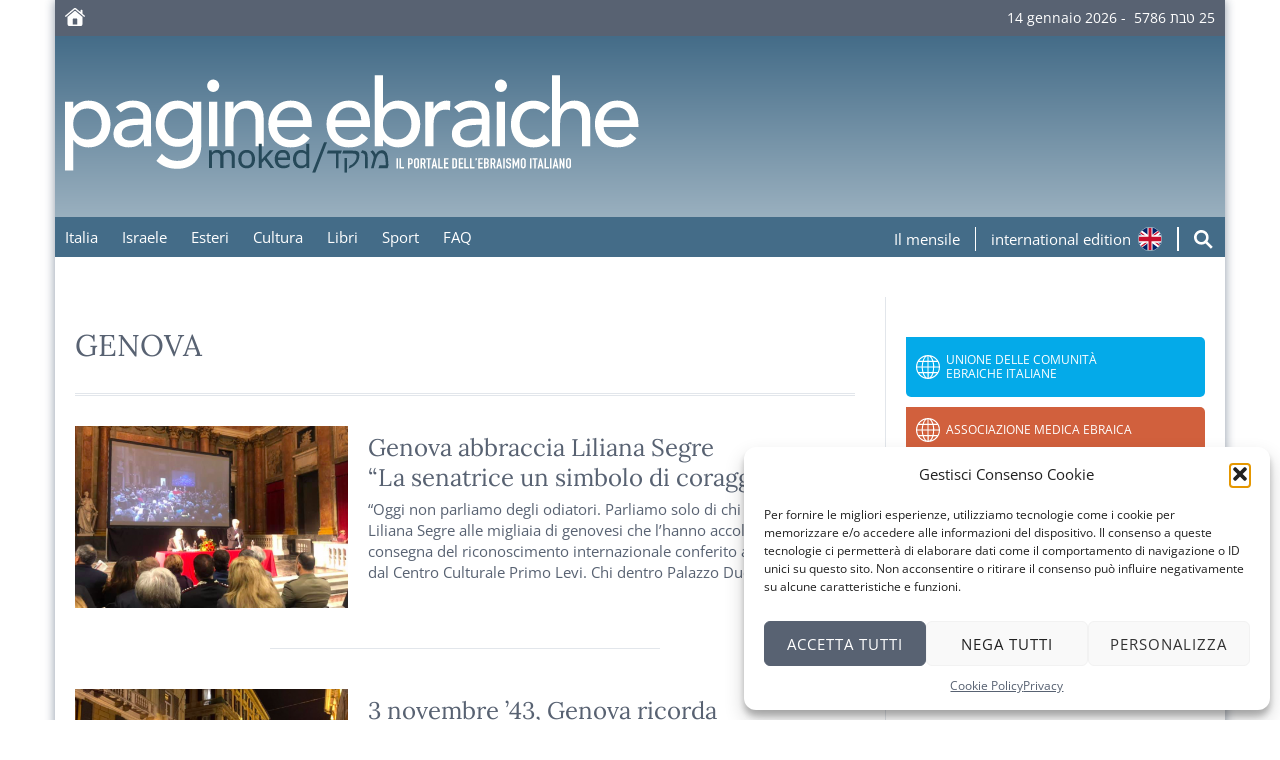

--- FILE ---
content_type: text/html; charset=UTF-8
request_url: https://moked.it/blog/tag/genova/
body_size: 49586
content:
<!DOCTYPE html>
<html lang="it-IT" class="no-js">
<head>
    <meta charset="UTF-8">

    <link rel="apple-touch-icon" sizes="180x180" type="image/png" href="https://moked.it/wp-content/themes/moked-2016/img/icons/apple-touch-icon.png">
    <link rel="icon" sizes="192x192" type="image/png" href="https://moked.it/wp-content/themes/moked-2016/img/icons/android-chrome-icon.png">
    <link rel="icon" sizes="96x96" type="image/png" href="https://moked.it/wp-content/themes/moked-2016/img/icons/favicon.png">

    <style>
        /*
        @import url('https://fonts.googleapis.com/css2?family=Lora:ital,wght@0,400;0,600;0,700;1,400;1,600;1,700&family=Open+Sans:ital,wght@0,400;0,700;1,400;1,700&display=swap');
        */

		@font-face {
			font-family: 'Lora';
			src: url('/wp-content/themes/moked-2016/fonts/Lora-Regular.ttf') format('truetype');
			font-weight: 400;
			font-style: normal;
		}
		@font-face {
			font-family: 'Lora';
			src: url('/wp-content/themes/moked-2016/fonts/Lora-Bold.ttf') format('truetype');
			font-weight: 700;
			font-style: normal;
		}
		@font-face {
			font-family: 'Lora';
			src: url('/wp-content/themes/moked-2016/fonts/Lora-Italic.ttf') format('truetype');
			font-weight: 400;
			font-style: italic;
		}
		
		@font-face {
			font-family: 'Open Sans';
			src: url('/wp-content/themes/moked-2016/fonts/OpenSans-Regular.ttf') format('truetype');
			font-weight: 400;
			font-style: normal;
		}
		@font-face {
			font-family: 'Open Sans';
			src: url('/wp-content/themes/moked-2016/fonts/OpenSans-Bold.ttf') format('truetype');
			font-weight: 700;
			font-style: normal;
		}
		@font-face {
			font-family: 'Open Sans';
			src: url('/wp-content/themes/moked-2016/fonts/OpenSans-Italic.ttf') format('truetype');
			font-weight: 400;
			font-style: italic;
		}
		@font-face {
			font-family: 'Open Sans';
			src: url('/wp-content/themes/moked-2016/fonts/OpenSans-BoldItalic.ttf') format('truetype');
			font-weight: 700;
			font-style: italic;
		}
    </style>

    <meta http-equiv="X-UA-Compatible" content="IE=edge">
    <meta name="viewport" content="width=device-width, initial-scale=1.0">
    <meta name="twitter:widgets:csp" content="on">

    <!-- Google GA4 tag (gtag.js) -->
    <script type="text/plain" data-service="google-analytics" data-category="statistics" async data-cmplz-src="https://www.googletagmanager.com/gtag/js?id=G-C01FZP9MPJ"></script>
    <script>
        window.dataLayer = window.dataLayer || [];
        function gtag(){dataLayer.push(arguments);}
        gtag('js', new Date());
        gtag('config', 'G-C01FZP9MPJ');
    </script>

    <meta name='robots' content='index, follow, max-image-preview:large, max-snippet:-1, max-video-preview:-1' />
	<style>img:is([sizes="auto" i], [sizes^="auto," i]) { contain-intrinsic-size: 3000px 1500px }</style>
	
	<!-- This site is optimized with the Yoast SEO plugin v26.0 - https://yoast.com/wordpress/plugins/seo/ -->
	<title>Genova Archivi - Moked</title>
	<link rel="canonical" href="https://moked.it/blog/tag/genova/" />
	<link rel="next" href="https://moked.it/blog/tag/genova/page/2/" />
	<meta property="og:locale" content="it_IT" />
	<meta property="og:type" content="article" />
	<meta property="og:title" content="Genova Archivi - Moked" />
	<meta property="og:url" content="https://moked.it/blog/tag/genova/" />
	<meta property="og:site_name" content="Moked" />
	<meta name="twitter:card" content="summary_large_image" />
	<script type="application/ld+json" class="yoast-schema-graph">{"@context":"https://schema.org","@graph":[{"@type":"CollectionPage","@id":"https://moked.it/blog/tag/genova/","url":"https://moked.it/blog/tag/genova/","name":"Genova Archivi - Moked","isPartOf":{"@id":"https://moked.it/#website"},"primaryImageOfPage":{"@id":"https://moked.it/blog/tag/genova/#primaryimage"},"image":{"@id":"https://moked.it/blog/tag/genova/#primaryimage"},"thumbnailUrl":"https://moked.it/files/2019/11/genovalevi.png","breadcrumb":{"@id":"https://moked.it/blog/tag/genova/#breadcrumb"},"inLanguage":"it-IT"},{"@type":"ImageObject","inLanguage":"it-IT","@id":"https://moked.it/blog/tag/genova/#primaryimage","url":"https://moked.it/files/2019/11/genovalevi.png","contentUrl":"https://moked.it/files/2019/11/genovalevi.png","width":827,"height":654},{"@type":"BreadcrumbList","@id":"https://moked.it/blog/tag/genova/#breadcrumb","itemListElement":[{"@type":"ListItem","position":1,"name":"Home","item":"https://moked.it/"},{"@type":"ListItem","position":2,"name":"Genova"}]},{"@type":"WebSite","@id":"https://moked.it/#website","url":"https://moked.it/","name":"Moked","description":"il portale dell’ebraismo italiano","potentialAction":[{"@type":"SearchAction","target":{"@type":"EntryPoint","urlTemplate":"https://moked.it/?s={search_term_string}"},"query-input":{"@type":"PropertyValueSpecification","valueRequired":true,"valueName":"search_term_string"}}],"inLanguage":"it-IT"}]}</script>
	<!-- / Yoast SEO plugin. -->


<link rel='stylesheet' id='wp-block-library-css' href='https://moked.it/wp-includes/css/dist/block-library/style.min.css?ver=6.8.3' type='text/css' media='all' />
<style id='classic-theme-styles-inline-css' type='text/css'>
/*! This file is auto-generated */
.wp-block-button__link{color:#fff;background-color:#32373c;border-radius:9999px;box-shadow:none;text-decoration:none;padding:calc(.667em + 2px) calc(1.333em + 2px);font-size:1.125em}.wp-block-file__button{background:#32373c;color:#fff;text-decoration:none}
</style>
<style id='global-styles-inline-css' type='text/css'>
:root{--wp--preset--aspect-ratio--square: 1;--wp--preset--aspect-ratio--4-3: 4/3;--wp--preset--aspect-ratio--3-4: 3/4;--wp--preset--aspect-ratio--3-2: 3/2;--wp--preset--aspect-ratio--2-3: 2/3;--wp--preset--aspect-ratio--16-9: 16/9;--wp--preset--aspect-ratio--9-16: 9/16;--wp--preset--color--black: #000000;--wp--preset--color--cyan-bluish-gray: #abb8c3;--wp--preset--color--white: #ffffff;--wp--preset--color--pale-pink: #f78da7;--wp--preset--color--vivid-red: #cf2e2e;--wp--preset--color--luminous-vivid-orange: #ff6900;--wp--preset--color--luminous-vivid-amber: #fcb900;--wp--preset--color--light-green-cyan: #7bdcb5;--wp--preset--color--vivid-green-cyan: #00d084;--wp--preset--color--pale-cyan-blue: #8ed1fc;--wp--preset--color--vivid-cyan-blue: #0693e3;--wp--preset--color--vivid-purple: #9b51e0;--wp--preset--gradient--vivid-cyan-blue-to-vivid-purple: linear-gradient(135deg,rgba(6,147,227,1) 0%,rgb(155,81,224) 100%);--wp--preset--gradient--light-green-cyan-to-vivid-green-cyan: linear-gradient(135deg,rgb(122,220,180) 0%,rgb(0,208,130) 100%);--wp--preset--gradient--luminous-vivid-amber-to-luminous-vivid-orange: linear-gradient(135deg,rgba(252,185,0,1) 0%,rgba(255,105,0,1) 100%);--wp--preset--gradient--luminous-vivid-orange-to-vivid-red: linear-gradient(135deg,rgba(255,105,0,1) 0%,rgb(207,46,46) 100%);--wp--preset--gradient--very-light-gray-to-cyan-bluish-gray: linear-gradient(135deg,rgb(238,238,238) 0%,rgb(169,184,195) 100%);--wp--preset--gradient--cool-to-warm-spectrum: linear-gradient(135deg,rgb(74,234,220) 0%,rgb(151,120,209) 20%,rgb(207,42,186) 40%,rgb(238,44,130) 60%,rgb(251,105,98) 80%,rgb(254,248,76) 100%);--wp--preset--gradient--blush-light-purple: linear-gradient(135deg,rgb(255,206,236) 0%,rgb(152,150,240) 100%);--wp--preset--gradient--blush-bordeaux: linear-gradient(135deg,rgb(254,205,165) 0%,rgb(254,45,45) 50%,rgb(107,0,62) 100%);--wp--preset--gradient--luminous-dusk: linear-gradient(135deg,rgb(255,203,112) 0%,rgb(199,81,192) 50%,rgb(65,88,208) 100%);--wp--preset--gradient--pale-ocean: linear-gradient(135deg,rgb(255,245,203) 0%,rgb(182,227,212) 50%,rgb(51,167,181) 100%);--wp--preset--gradient--electric-grass: linear-gradient(135deg,rgb(202,248,128) 0%,rgb(113,206,126) 100%);--wp--preset--gradient--midnight: linear-gradient(135deg,rgb(2,3,129) 0%,rgb(40,116,252) 100%);--wp--preset--font-size--small: 13px;--wp--preset--font-size--medium: 20px;--wp--preset--font-size--large: 36px;--wp--preset--font-size--x-large: 42px;--wp--preset--spacing--20: 0.44rem;--wp--preset--spacing--30: 0.67rem;--wp--preset--spacing--40: 1rem;--wp--preset--spacing--50: 1.5rem;--wp--preset--spacing--60: 2.25rem;--wp--preset--spacing--70: 3.38rem;--wp--preset--spacing--80: 5.06rem;--wp--preset--shadow--natural: 6px 6px 9px rgba(0, 0, 0, 0.2);--wp--preset--shadow--deep: 12px 12px 50px rgba(0, 0, 0, 0.4);--wp--preset--shadow--sharp: 6px 6px 0px rgba(0, 0, 0, 0.2);--wp--preset--shadow--outlined: 6px 6px 0px -3px rgba(255, 255, 255, 1), 6px 6px rgba(0, 0, 0, 1);--wp--preset--shadow--crisp: 6px 6px 0px rgba(0, 0, 0, 1);}:where(.is-layout-flex){gap: 0.5em;}:where(.is-layout-grid){gap: 0.5em;}body .is-layout-flex{display: flex;}.is-layout-flex{flex-wrap: wrap;align-items: center;}.is-layout-flex > :is(*, div){margin: 0;}body .is-layout-grid{display: grid;}.is-layout-grid > :is(*, div){margin: 0;}:where(.wp-block-columns.is-layout-flex){gap: 2em;}:where(.wp-block-columns.is-layout-grid){gap: 2em;}:where(.wp-block-post-template.is-layout-flex){gap: 1.25em;}:where(.wp-block-post-template.is-layout-grid){gap: 1.25em;}.has-black-color{color: var(--wp--preset--color--black) !important;}.has-cyan-bluish-gray-color{color: var(--wp--preset--color--cyan-bluish-gray) !important;}.has-white-color{color: var(--wp--preset--color--white) !important;}.has-pale-pink-color{color: var(--wp--preset--color--pale-pink) !important;}.has-vivid-red-color{color: var(--wp--preset--color--vivid-red) !important;}.has-luminous-vivid-orange-color{color: var(--wp--preset--color--luminous-vivid-orange) !important;}.has-luminous-vivid-amber-color{color: var(--wp--preset--color--luminous-vivid-amber) !important;}.has-light-green-cyan-color{color: var(--wp--preset--color--light-green-cyan) !important;}.has-vivid-green-cyan-color{color: var(--wp--preset--color--vivid-green-cyan) !important;}.has-pale-cyan-blue-color{color: var(--wp--preset--color--pale-cyan-blue) !important;}.has-vivid-cyan-blue-color{color: var(--wp--preset--color--vivid-cyan-blue) !important;}.has-vivid-purple-color{color: var(--wp--preset--color--vivid-purple) !important;}.has-black-background-color{background-color: var(--wp--preset--color--black) !important;}.has-cyan-bluish-gray-background-color{background-color: var(--wp--preset--color--cyan-bluish-gray) !important;}.has-white-background-color{background-color: var(--wp--preset--color--white) !important;}.has-pale-pink-background-color{background-color: var(--wp--preset--color--pale-pink) !important;}.has-vivid-red-background-color{background-color: var(--wp--preset--color--vivid-red) !important;}.has-luminous-vivid-orange-background-color{background-color: var(--wp--preset--color--luminous-vivid-orange) !important;}.has-luminous-vivid-amber-background-color{background-color: var(--wp--preset--color--luminous-vivid-amber) !important;}.has-light-green-cyan-background-color{background-color: var(--wp--preset--color--light-green-cyan) !important;}.has-vivid-green-cyan-background-color{background-color: var(--wp--preset--color--vivid-green-cyan) !important;}.has-pale-cyan-blue-background-color{background-color: var(--wp--preset--color--pale-cyan-blue) !important;}.has-vivid-cyan-blue-background-color{background-color: var(--wp--preset--color--vivid-cyan-blue) !important;}.has-vivid-purple-background-color{background-color: var(--wp--preset--color--vivid-purple) !important;}.has-black-border-color{border-color: var(--wp--preset--color--black) !important;}.has-cyan-bluish-gray-border-color{border-color: var(--wp--preset--color--cyan-bluish-gray) !important;}.has-white-border-color{border-color: var(--wp--preset--color--white) !important;}.has-pale-pink-border-color{border-color: var(--wp--preset--color--pale-pink) !important;}.has-vivid-red-border-color{border-color: var(--wp--preset--color--vivid-red) !important;}.has-luminous-vivid-orange-border-color{border-color: var(--wp--preset--color--luminous-vivid-orange) !important;}.has-luminous-vivid-amber-border-color{border-color: var(--wp--preset--color--luminous-vivid-amber) !important;}.has-light-green-cyan-border-color{border-color: var(--wp--preset--color--light-green-cyan) !important;}.has-vivid-green-cyan-border-color{border-color: var(--wp--preset--color--vivid-green-cyan) !important;}.has-pale-cyan-blue-border-color{border-color: var(--wp--preset--color--pale-cyan-blue) !important;}.has-vivid-cyan-blue-border-color{border-color: var(--wp--preset--color--vivid-cyan-blue) !important;}.has-vivid-purple-border-color{border-color: var(--wp--preset--color--vivid-purple) !important;}.has-vivid-cyan-blue-to-vivid-purple-gradient-background{background: var(--wp--preset--gradient--vivid-cyan-blue-to-vivid-purple) !important;}.has-light-green-cyan-to-vivid-green-cyan-gradient-background{background: var(--wp--preset--gradient--light-green-cyan-to-vivid-green-cyan) !important;}.has-luminous-vivid-amber-to-luminous-vivid-orange-gradient-background{background: var(--wp--preset--gradient--luminous-vivid-amber-to-luminous-vivid-orange) !important;}.has-luminous-vivid-orange-to-vivid-red-gradient-background{background: var(--wp--preset--gradient--luminous-vivid-orange-to-vivid-red) !important;}.has-very-light-gray-to-cyan-bluish-gray-gradient-background{background: var(--wp--preset--gradient--very-light-gray-to-cyan-bluish-gray) !important;}.has-cool-to-warm-spectrum-gradient-background{background: var(--wp--preset--gradient--cool-to-warm-spectrum) !important;}.has-blush-light-purple-gradient-background{background: var(--wp--preset--gradient--blush-light-purple) !important;}.has-blush-bordeaux-gradient-background{background: var(--wp--preset--gradient--blush-bordeaux) !important;}.has-luminous-dusk-gradient-background{background: var(--wp--preset--gradient--luminous-dusk) !important;}.has-pale-ocean-gradient-background{background: var(--wp--preset--gradient--pale-ocean) !important;}.has-electric-grass-gradient-background{background: var(--wp--preset--gradient--electric-grass) !important;}.has-midnight-gradient-background{background: var(--wp--preset--gradient--midnight) !important;}.has-small-font-size{font-size: var(--wp--preset--font-size--small) !important;}.has-medium-font-size{font-size: var(--wp--preset--font-size--medium) !important;}.has-large-font-size{font-size: var(--wp--preset--font-size--large) !important;}.has-x-large-font-size{font-size: var(--wp--preset--font-size--x-large) !important;}
:where(.wp-block-post-template.is-layout-flex){gap: 1.25em;}:where(.wp-block-post-template.is-layout-grid){gap: 1.25em;}
:where(.wp-block-columns.is-layout-flex){gap: 2em;}:where(.wp-block-columns.is-layout-grid){gap: 2em;}
:root :where(.wp-block-pullquote){font-size: 1.5em;line-height: 1.6;}
</style>
<link rel='stylesheet' id='cmplz-general-css' href='https://moked.it/wp-content/plugins/complianz-gdpr/assets/css/cookieblocker.min.css?ver=1758635967' type='text/css' media='all' />
<link rel='stylesheet' id='sidebar-login-css' href='https://moked.it/wp-content/plugins/sidebar-login/build/sidebar-login.css?ver=1603730427' type='text/css' media='all' />
<link rel='stylesheet' id='style-css' href='https://moked.it/wp-content/themes/moked-2016/css/moked.css?ver=1.3.3' type='text/css' media='all' />
<link rel='stylesheet' id='moked-css' href='https://moked.it/wp-content/themes/moked-2016/style.css?ver=1.3.1' type='text/css' media='all' />
<link rel='stylesheet' id='moked_skin-css' href='https://moked.it/wp-content/themes/moked-2016/css/skin_default.css?ver=1.3.6' type='text/css' media='all' />
<link rel='stylesheet' id='dearpdf-style-css' href='https://moked.it/wp-content/plugins/dearpdf-lite/assets/css/dearpdf.min.css?ver=2.0.38' type='text/css' media='all' />
<script type="text/javascript" src="https://moked.it/wp-includes/js/jquery/jquery.min.js?ver=3.7.1" id="jquery-core-js"></script>
<script type="text/javascript" src="https://moked.it/wp-includes/js/jquery/jquery-migrate.min.js?ver=3.4.1" id="jquery-migrate-js"></script>
<link rel="https://api.w.org/" href="https://moked.it/wp-json/" /><link rel="alternate" title="JSON" type="application/json" href="https://moked.it/wp-json/wp/v2/tags/4513" />			<style>.cmplz-hidden {
					display: none !important;
				}</style><script data-cfasync="false"> var dearPdfLocation = "https://moked.it/wp-content/plugins/dearpdf-lite/assets/"; var dearpdfWPGlobal = [];</script>
    <style>
        em {
            font-style: italic;
        }

        .link-tool {
            height: 2.4rem;
        }

        .link-tool span {
            display: block;
            color: #fff;
            margin-right: .5em;
        }

        .link-tool .hide-on-mobile {
            display: none;
        }

        .mensile {
            margin-right: 1em;
            padding-right: .5em;
            border-right: 1px solid #fff;
        }

        .link-tool img {
            width: 2.4rem;
        }

        @media screen and (min-width: 768px) {
            .link-tool {
                display: flex;
            }

            .link-tool .hide-on-mobile {
                display: block;
            }
        }

        #menu-lab {
            display: flex;
        }

        #top-nav {
            display: flex;
            justify-content: space-between;
        }

        #top-menu {
            margin-bottom: 0 !important;
        }

        .site-tools {
            display: flex;
            padding-top: 1rem;
        }

        .search-form {
            display: flex;
            margin: 0;
        }

        .search-input {
            display: block;
            border: none !important;
            border-radius: 0 !important;
            border-left: .5px solid #fff !important;
            border-right: .5px solid #fff !important;
            margin: 0 1em;
            padding: 0 !important;
            height: 2.4rem !important;
            width: 0 !important;
            transition: width .7s ease-in-out;
            text-align: center;
            background-color: rgba(255,255,255,.1) !important;
            color: #fff;
        }

        .search-input::placeholder {
            color: rgba(255,255,255,.6)
        }

        .search-input.expanded {
            width: 15rem !important;
        }

        .search-submit {
            margin: 0 1em 0 0 !important;
            border: none !important;
            width: 2rem !important;
            height: 2.4rem !important;
            padding: 0 !important;
        }

        @media screen and (min-width: 1000px) {
            #menu-lab {
                display: none;
            }

            .search-input.expanded {
                width: 25rem !important;
            }
        }
    </style>

</head>
<body data-cmplz=1 class="archive tag tag-genova tag-4513 wp-theme-moked-2016 main-site site-moked">
    <div class="mainpage"> 
        <header>
            <section class="top-bar">
                <a href="//moked.it/" title="Pagine Ebraiche - Moked">
                    <svg style="vertical-align:middle;margin-top:-2px" xmlns="http://www.w3.org/2000/svg" width="20" height="18"><path fill="#FEFEFE" fill-rule="evenodd" d="m10.528 3.075 6.898 5.795v7.359c0 .562-.161.997-.479 1.307-.317.31-.763.464-1.333.464H4.408c-.577 0-1.023-.153-1.344-.464-.318-.31-.475-.745-.475-1.307V8.87l6.898-5.795h1.04Zm1.044 7.44H8.454c-.41 0-.614.204-.614.613v5.44h4.346v-5.44c0-.41-.205-.614-.614-.614ZM10.02 0c.431 0 .825.15 1.187.45l4.283 3.596V2.348l.54-.551h.855l.54.551v3.323l2.327 1.954.248.577-.204.467-.486.175-.296-.076-.27-.187-8.267-6.949-.464-.2-.464.2-8.293 6.95-.26.186-.291.076-.519-.2L0 8.175l.263-.551L8.819.449C9.188.15 9.589 0 10.02 0Z"/></svg>
                </a>

                
                <time style="margin-top:-2px" datetime="2026-01-14T11:06:27+00:00">
                    14 gennaio 2026&nbsp;-&nbsp;
                    <span dir="rtl"><span dir="rtl">25 &#1496;&#1489;&#1514; 5786</span></span>
                </time>
            </section>

            <section class="top">
                <a href="https://moked.it" title="Home">
                    <img alt="moked/מוקד il portale dell'ebraismo italiano" id="logo" src="https://moked.it/wp-content/themes/moked-2016/img/logo-moked.svg?r=1.3">
                </a>
            </section>

            <nav id="top-nav">
                <input type="checkbox" name="menu-ctrl" id="menu-ctrl"><label id="menu-lab" for="menu-ctrl">Menu</label>
                <ul id="top-menu" class="menu"><li><a href="https://moked.it/blog/category/italia/">Italia</a></li>
<li><a href="https://moked.it/blog/category/israele/">Israele</a></li>
<li><a href="https://moked.it/blog/category/esteri/">Esteri</a></li>
<li><a href="https://moked.it/blog/category/cultura/">Cultura</a></li>
<li><a href="https://moked.it/blog/category/cultura/libri/">Libri</a></li>
<li><a href="https://moked.it/blog/category/sport/">Sport</a></li>
<li><a href="https://moked.it/faq-e-notiziari-arretrati/">FAQ</a></li>
</ul>
                <div class="site-tools">    
                                        <a href="https://moked.it/paginebraiche/" title="Il mensile">
                        <div class="link-tool mensile">
                            <span>Il mensile</span>
                        </div>
                    </a>
                    <a href="https://moked.it/international/" target="_blank" title="International Edition">
                        <div class="link-tool">
                            <span class="hide-on-mobile">international edition</span>
                            <img src="https://moked.it/wp-content/themes/moked-2016/img/icons/english.svg">
                        </div>
                    </a>
                    
                    <form role="search" method="get" class="search-form" name="searchForm" action="https://moked.it">
                        <input class="search-input" type="search" placeholder="cerca nel sito" value="" name="s">
                        <button class="search-submit" id="search-open">
                            <svg width="20" height="20" viewBox="0 0 16 16" xmlns="http://www.w3.org/2000/svg">
                                <path fill="#fff" d="M10.683 9.19L15 13.51 13.508 15 9.19 10.683c-.945.654-2.093 1.037-3.33 1.037C2.624 11.72 0 9.097 0 5.86 0 2.624 2.624 0 
                                5.86 0c3.237 0 5.86 2.624 5.86 5.86 0 1.237-.383 2.385-1.037 3.33zm-4.823.42c2.072 0 3.75-1.678 3.75-3.75 0-2.07-1.678-3.75-3.75-3.75-2.07 
                                0-3.75 1.68-3.75 3.75 0 2.072 1.68 3.75 3.75 3.75z"/>
                            </svg>
                        </button>
                    </form>

                    <script>
                        (function() {
                            let expand = {
                                searchInput: document.querySelector('.search-input'),
                                searchForm: document.querySelector('.search-form'),
                                expToggle: document.querySelector('.search-submit'),

                                initialize() {
                                    this.expToggle.addEventListener('click',
                                    (e) => {
                                        e.preventDefault();
                                        this.expand();
                                    }, false);
                                },

                                expand() {
                                    this.searchInput.classList.add('expanded');
                                    this.expToggle.addEventListener('click',
                                    () => {
                                        this.searchForm.submit();
                                    });
                                },
                            };
                            expand.initialize();
                        }());
                    </script>
                    
                </div>
            </nav>

        </header>
<main>
    <section class="stream">
        <header class="index-header">
            <h1>Genova</h1>
                    </header>

                    	
	<!-- article -->
	<article id="post-143622">
				<figure>
			<a rel="bookmark" href="https://moked.it/blog/2019/11/25/genova-abbraccia-liliana-segre-la-senatrice-un-simbolo-coraggio/" title="Genova abbraccia Liliana Segre  &#8220;La senatrice un simbolo di coraggio&#8221;">
				<img width="468" height="312" src="https://moked.it/files/2019/11/genovalevi-468x312.png" class="attachment-cover size-cover wp-post-image" alt="" decoding="async" fetchpriority="high" srcset="https://moked.it/files/2019/11/genovalevi-468x312.png 468w, https://moked.it/files/2019/11/genovalevi-300x200.png 300w" sizes="(max-width: 468px) 100vw, 468px" />			</a>
		</figure>
				<header>
					<h2><a rel="bookmark" href="https://moked.it/blog/2019/11/25/genova-abbraccia-liliana-segre-la-senatrice-un-simbolo-coraggio/" title="Genova abbraccia Liliana Segre  &#8220;La senatrice un simbolo di coraggio&#8221;">Genova abbraccia Liliana Segre <br> &#8220;La senatrice un simbolo di coraggio&#8221;</a></h2>
									<p>&#8220;Oggi non parliamo degli odiatori. Parliamo solo di chi ama&#8221;. Così Liliana Segre alle migliaia di genovesi che l&#8217;hanno accolta in città per la consegna del riconoscimento internazionale conferito annualmente dal Centro Culturale Primo Levi. Chi dentro Palazzo Ducale, dove …</p>					</header>
	</article>
	<!-- /article -->
                    	
	<!-- article -->
	<article id="post-142918">
				<figure>
			<a rel="bookmark" href="https://moked.it/blog/2019/11/05/3-novembre-43-genova-ricorda/" title="3 novembre &#8217;43, Genova ricorda  &#8220;Odio è un problema di tutti&#8221;">
				<img width="468" height="312" src="https://moked.it/files/2019/11/genovamem-468x312.png" class="attachment-cover size-cover wp-post-image" alt="" decoding="async" srcset="https://moked.it/files/2019/11/genovamem-468x312.png 468w, https://moked.it/files/2019/11/genovamem-300x200.png 300w" sizes="(max-width: 468px) 100vw, 468px" />			</a>
		</figure>
				<header>
					<h2><a rel="bookmark" href="https://moked.it/blog/2019/11/05/3-novembre-43-genova-ricorda/" title="3 novembre &#8217;43, Genova ricorda  &#8220;Odio è un problema di tutti&#8221;">3 novembre &#8217;43, Genova ricorda <br> &#8220;Odio è un problema di tutti&#8221;</a></h2>
									<p>Un&#8217;ampia partecipazione ha ieri segnato il tradizionale corteo, organizzato dalla Comunità ebraica di Genova, dalla Comunità di Sant’Egidio e dal Centro Culturale Primo Levi, per ricordare la deportazione degli ebrei genovesi sotto il nazifascismo.<br />
Una mobilitazione significativa, tangibile. Un corteo …</p>					</header>
	</article>
	<!-- /article -->
                    	
	<!-- article -->
	<article id="post-140679">
				<figure>
			<a rel="bookmark" href="https://moked.it/blog/2019/08/14/genova-porto-di-solidarieta-e-incontro/" title="Genova, porto di solidarietà e incontro">
				<img width="468" height="312" src="https://moked.it/files/2019/08/quirinale-468x312.jpg" class="attachment-cover size-cover wp-post-image" alt="" decoding="async" srcset="https://moked.it/files/2019/08/quirinale-468x312.jpg 468w, https://moked.it/files/2019/08/quirinale-200x134.jpg 200w, https://moked.it/files/2019/08/quirinale-300x200.jpg 300w" sizes="(max-width: 468px) 100vw, 468px" />			</a>
		</figure>
				<header>
					<h2><a rel="bookmark" href="https://moked.it/blog/2019/08/14/genova-porto-di-solidarieta-e-incontro/" title="Genova, porto di solidarietà e incontro">Genova, porto di solidarietà e incontro</a></h2>
									<p>In queste ore l&#8217;Italia intera rivolge il suo pensiero a Genova. A un anno dalla tragedia del crollo del ponte Morandi, il paese si stringe attorno alla città e ai famigliari delle vittime. “Ci separa da quel tragico avvenimento un …</p>					</header>
	</article>
	<!-- /article -->
                    	
	<!-- article -->
	<article id="post-134484">
				<header>
					<h2><a rel="bookmark" href="https://moked.it/blog/2019/02/05/genova-la-solidarieta-ucei/" title="Genova, la solidarietà UCEI">Genova, la solidarietà UCEI</a></h2>
									<p>Dopo la tragedia del Ponte Morandi a Genova dello scorso 14 agosto, l’UCEI, già in occasione della Giornata Europea della Cultura Ebraica che ha avuto nel capoluogo ligure la propria città capofila, si è attivata nell’iniziativa di una raccolta fondi …</p>					</header>
	</article>
	<!-- /article -->
                    	
	<!-- article -->
	<article id="post-131923">
				<figure>
			<a rel="bookmark" href="https://moked.it/blog/2018/12/03/michnik-maestro-liberta/" title="&#8220;Michnik, maestro di libertà&#8221;">
				<img width="468" height="312" src="https://moked.it/files/2018/12/4--468x312.jpg" class="attachment-cover size-cover wp-post-image" alt="" decoding="async" loading="lazy" srcset="https://moked.it/files/2018/12/4--468x312.jpg 468w, https://moked.it/files/2018/12/4--300x200.jpg 300w" sizes="auto, (max-width: 468px) 100vw, 468px" />			</a>
		</figure>
				<header>
					<h2><a rel="bookmark" href="https://moked.it/blog/2018/12/03/michnik-maestro-liberta/" title="&#8220;Michnik, maestro di libertà&#8221;">&#8220;Michnik, maestro di libertà&#8221;</a></h2>
									<p>È andato ad Adam Michnik, intellettuale e attivista polacco, il premio internazionale annualmente conferito dal Centro culturale Primo Levi a Genova. Ieri sera la cerimonia di consegna a Palazzo Ducale, di fronte a una vasta platea e con gli interventi …</p>					</header>
	</article>
	<!-- /article -->
                    	
	<!-- article -->
	<article id="post-131862">
				<header>
					<h2><a rel="bookmark" href="https://moked.it/blog/2018/12/02/michnik-2/" title="&#8230;Michnik">&#8230;Michnik</a></h2>
									<p>Adam Michnik riceverà il Premio Internazionale Primo Levi 2018 questa sera, alle 17, al Palazzo Ducale di Genova. Parlerà in polacco. È importante che la libertà e la memoria della lotta al totalitarismo abbiano la possibilità di trovare le parole …</p>					</header>
	</article>
	<!-- /article -->
                    	
	<!-- article -->
	<article id="post-131641">
				<figure>
			<a rel="bookmark" href="https://moked.it/blog/2018/11/27/premio-internazionale-primo-levi-allintellettuale-polacco-adam-michnik/" title="Il premio internazionale Primo Levi  all&#8217;intellettuale polacco Adam Michnik">
				<img width="468" height="312" src="https://moked.it/files/2018/11/mich-468x312.jpg" class="attachment-cover size-cover wp-post-image" alt="" decoding="async" loading="lazy" srcset="https://moked.it/files/2018/11/mich-468x312.jpg 468w, https://moked.it/files/2018/11/mich-300x200.jpg 300w" sizes="auto, (max-width: 468px) 100vw, 468px" />			</a>
		</figure>
				<header>
					<h2><a rel="bookmark" href="https://moked.it/blog/2018/11/27/premio-internazionale-primo-levi-allintellettuale-polacco-adam-michnik/" title="Il premio internazionale Primo Levi  all&#8217;intellettuale polacco Adam Michnik">Il premio internazionale Primo Levi <br> all&#8217;intellettuale polacco Adam Michnik</a></h2>
									<p>Andrà ad Adam Michnik, intellettuale e attivista polacco, il premio internazionale annualmente conferito dal Centro Culturale Primo Levi a Genova. Appuntamento a domenica 2 dicembre nella Sala del Maggior Consiglio di Palazzo Ducale.<br />
Con Adam Michnik, il Centro culturale Primo …</p>					</header>
	</article>
	<!-- /article -->
                    	
	<!-- article -->
	<article id="post-131298">
				<figure>
			<a rel="bookmark" href="https://moked.it/blog/2018/11/19/genova-la-vergogna-del-38-targa-memoria/" title="Genova, la vergogna del &#8217;38  e una targa per fare Memoria">
				<img width="468" height="312" src="https://moked.it/files/2018/11/Schermata-2018-11-19-alle-11.36.33-468x312.png" class="attachment-cover size-cover wp-post-image" alt="" decoding="async" loading="lazy" srcset="https://moked.it/files/2018/11/Schermata-2018-11-19-alle-11.36.33-468x312.png 468w, https://moked.it/files/2018/11/Schermata-2018-11-19-alle-11.36.33-300x200.png 300w" sizes="auto, (max-width: 468px) 100vw, 468px" />			</a>
		</figure>
				<header>
					<h2><a rel="bookmark" href="https://moked.it/blog/2018/11/19/genova-la-vergogna-del-38-targa-memoria/" title="Genova, la vergogna del &#8217;38  e una targa per fare Memoria">Genova, la vergogna del &#8217;38 <br> e una targa per fare Memoria</a></h2>
									<p>Da Alberto Beer a Guglielmo Valobra. I nomi dei sedici avvocati ebrei genovesi privati del lavoro e della dignità professionale con l&#8217;entrata in vigore delle Leggi razziste tornano simbolicamente ad occupare i luoghi della loro espulsione.<br />
Da ieri infatti li …</p>					</header>
	</article>
	<!-- /article -->
                    	
	<!-- article -->
	<article id="post-130715">
				<figure>
			<a rel="bookmark" href="https://moked.it/blog/2018/11/06/corteo-genova-memoria-monito-presente/" title="Il corteo di Genova  &#8220;Memoria, monito per il presente&#8221;">
				<img width="468" height="312" src="https://moked.it/files/2018/11/gen-468x312.png" class="attachment-cover size-cover wp-post-image" alt="" decoding="async" loading="lazy" srcset="https://moked.it/files/2018/11/gen-468x312.png 468w, https://moked.it/files/2018/11/gen-300x200.png 300w" sizes="auto, (max-width: 468px) 100vw, 468px" />			</a>
		</figure>
				<header>
					<h2><a rel="bookmark" href="https://moked.it/blog/2018/11/06/corteo-genova-memoria-monito-presente/" title="Il corteo di Genova  &#8220;Memoria, monito per il presente&#8221;">Il corteo di Genova <br> &#8220;Memoria, monito per il presente&#8221;</a></h2>
									<p>Dalla Galleria Mazzini fino alla sinagoga di via Bertora. Ancora una volta migliaia di cittadini, una pluralità di enti, associazioni e realtà religiose in corteo per ricordare la deportazione degli ebrei genovesi, su iniziativa della Comunità di Sant&#8217;Egidio insieme alla …</p>					</header>
	</article>
	<!-- /article -->
                    	
	<!-- article -->
	<article id="post-130288">
				<header>
					<h2><a rel="bookmark" href="https://moked.it/blog/2018/10/25/festival-della-scienza-genova-israele-anima-del-cambiamento/" title="Festival della Scienza di Genova  Israele, anima del cambiamento">Festival della Scienza di Genova </br> Israele, anima del cambiamento</a></h2>
									<p><a href="https://moked.it/files/2018/10/festival-scienza.jpg"><img loading="lazy" decoding="async" src="https://moked.it/files/2018/10/festival-scienza-300x199.jpg" alt="festival-scienza" width="300" height="199" class="aligncenter size-medium wp-image-130293" srcset="https://moked.it/files/2018/10/festival-scienza-300x200.jpg 300w, https://moked.it/files/2018/10/festival-scienza-200x133.jpg 200w, https://moked.it/files/2018/10/festival-scienza-768x510.jpg 768w, https://moked.it/files/2018/10/festival-scienza-790x525.jpg 790w, https://moked.it/files/2018/10/festival-scienza-468x312.jpg 468w, https://moked.it/files/2018/10/festival-scienza.jpg 1000w" sizes="auto, (max-width: 300px) 100vw, 300px" /></a>“Permettetemi di dire che difficilmente gli organizzatori &#8211; a cui va il nostro sincero ringraziamento &#8211; avrebbero potuto scegliere un paese ospite più indicato per rappresentare il tema del &#8216;Cambiamento&#8217;. Esso è infatti un elemento essenziale dello spirito israeliano e …</p>					</header>
	</article>
	<!-- /article -->
        
        <footer class="index-footer">
            <div class="paging">
                <a href="https://moked.it/blog/tag/genova/page/2/" ><div class="button"><span>Avanti</span> »</div></a>            </div>
        </footer>
    </section>

</main>


		<!-- sidebar -->
		<aside class="sidebar">

			
			<div class="widget">
			<nav class="partner-nav partner-nav-aside"><ul id="menu-network-menu" class=""><li class="celeste"><a target="_blank" href="https://www.ucei.it/">Unione delle Comunità <br>Ebraiche Italiane</a></li>
<li class="red"><a target="_blank" href="https://www.ame-italia.eu/">Associazione Medica Ebraica</a></li>
<li class="yellow"><a target="_blank" href="https://www.ucei.it/otto-per-mille/">8 x 1000 all&#8217;Unione<br> delle Comunità</a></li>
<li class="green"><a target="_blank" href="https://www.osservatorioantisemitismo.it/">Antenna <br>Antisemitismo</a></li>
<li><a target="_blank" href="https://www.facebook.com/paginebraiche">Pagine Ebraiche Facebook</a></li>
</ul></nav>			</div>
			
		</aside>
		<!-- /sidebar -->

		
		<footer>

			<section>
				<nav class="footer-nav">
	                <ul id="footer-menu" class="menu"><li><a href="https://moked.it/faq/">Domande e risposte</a></li>
<li><a rel="privacy-policy" href="https://moked.it/privacy/">Privacy</a></li>
<li><a href="https://moked.it/cookie-policy-ue/">Cookie Policy (UE)</a></li>
</ul>				</nav>
			</section>
			
			<section>
				<a href="http://ucei.it" title="UCEI – Unione delle Comunità Ebraiche Italiane" target="_blank">
					<img src="https://moked.it/wp-content/themes/moked-2016/img/logo-ucei.svg" style="width:130px;margin-bottom:20px" alt="UCEI – Unione delle Comunità Ebraiche Italiane">
				</a>
			</section>

			<section class="copyright">
				<p>Copyright &copy; 2026 moked – Reg. Tribunale di Roma 218/2009 ISSN 2037-1543</p>
			</section>
						
		</footer>
	
	</div>

	<script type="speculationrules">
{"prefetch":[{"source":"document","where":{"and":[{"href_matches":"\/*"},{"not":{"href_matches":["\/wp-*.php","\/wp-admin\/*","\/files\/*","\/wp-content\/*","\/wp-content\/plugins\/*","\/wp-content\/themes\/moked-2016\/*","\/*\\?(.+)"]}},{"not":{"selector_matches":"a[rel~=\"nofollow\"]"}},{"not":{"selector_matches":".no-prefetch, .no-prefetch a"}}]},"eagerness":"conservative"}]}
</script>

<!-- Consent Management powered by Complianz | GDPR/CCPA Cookie Consent https://wordpress.org/plugins/complianz-gdpr -->
<div id="cmplz-cookiebanner-container"><div class="cmplz-cookiebanner cmplz-hidden banner-1 bottom-right-view-preferences optin cmplz-bottom-right cmplz-categories-type-view-preferences" aria-modal="true" data-nosnippet="true" role="dialog" aria-live="polite" aria-labelledby="cmplz-header-1-optin" aria-describedby="cmplz-message-1-optin">
	<div class="cmplz-header">
		<div class="cmplz-logo"></div>
		<div class="cmplz-title" id="cmplz-header-1-optin">Gestisci Consenso Cookie</div>
		<div class="cmplz-close" tabindex="0" role="button" aria-label="Chiudi la finestra di dialogo">
			<svg aria-hidden="true" focusable="false" data-prefix="fas" data-icon="times" class="svg-inline--fa fa-times fa-w-11" role="img" xmlns="http://www.w3.org/2000/svg" viewBox="0 0 352 512"><path fill="currentColor" d="M242.72 256l100.07-100.07c12.28-12.28 12.28-32.19 0-44.48l-22.24-22.24c-12.28-12.28-32.19-12.28-44.48 0L176 189.28 75.93 89.21c-12.28-12.28-32.19-12.28-44.48 0L9.21 111.45c-12.28 12.28-12.28 32.19 0 44.48L109.28 256 9.21 356.07c-12.28 12.28-12.28 32.19 0 44.48l22.24 22.24c12.28 12.28 32.2 12.28 44.48 0L176 322.72l100.07 100.07c12.28 12.28 32.2 12.28 44.48 0l22.24-22.24c12.28-12.28 12.28-32.19 0-44.48L242.72 256z"></path></svg>
		</div>
	</div>

	<div class="cmplz-divider cmplz-divider-header"></div>
	<div class="cmplz-body">
		<div class="cmplz-message" id="cmplz-message-1-optin">Per fornire le migliori esperienze, utilizziamo tecnologie come i cookie per memorizzare e/o accedere alle informazioni del dispositivo. Il consenso a queste tecnologie ci permetterà di elaborare dati come il comportamento di navigazione o ID unici su questo sito. Non acconsentire o ritirare il consenso può influire negativamente su alcune caratteristiche e funzioni.</div>
		<!-- categories start -->
		<div class="cmplz-categories">
			<details class="cmplz-category cmplz-functional" >
				<summary>
						<span class="cmplz-category-header">
							<span class="cmplz-category-title">Funzionale</span>
							<span class='cmplz-always-active'>
								<span class="cmplz-banner-checkbox">
									<input type="checkbox"
										   id="cmplz-functional-optin"
										   data-category="cmplz_functional"
										   class="cmplz-consent-checkbox cmplz-functional"
										   size="40"
										   value="1"/>
									<label class="cmplz-label" for="cmplz-functional-optin"><span class="screen-reader-text">Funzionale</span></label>
								</span>
								Sempre attivo							</span>
							<span class="cmplz-icon cmplz-open">
								<svg xmlns="http://www.w3.org/2000/svg" viewBox="0 0 448 512"  height="18" ><path d="M224 416c-8.188 0-16.38-3.125-22.62-9.375l-192-192c-12.5-12.5-12.5-32.75 0-45.25s32.75-12.5 45.25 0L224 338.8l169.4-169.4c12.5-12.5 32.75-12.5 45.25 0s12.5 32.75 0 45.25l-192 192C240.4 412.9 232.2 416 224 416z"/></svg>
							</span>
						</span>
				</summary>
				<div class="cmplz-description">
					<span class="cmplz-description-functional">L'archiviazione tecnica o l'accesso sono strettamente necessari al fine legittimo di consentire l'uso di un servizio specifico esplicitamente richiesto dall'abbonato o dall'utente, o al solo scopo di effettuare la trasmissione di una comunicazione su una rete di comunicazione elettronica.</span>
				</div>
			</details>

			<details class="cmplz-category cmplz-preferences" >
				<summary>
						<span class="cmplz-category-header">
							<span class="cmplz-category-title">Preferenze</span>
							<span class="cmplz-banner-checkbox">
								<input type="checkbox"
									   id="cmplz-preferences-optin"
									   data-category="cmplz_preferences"
									   class="cmplz-consent-checkbox cmplz-preferences"
									   size="40"
									   value="1"/>
								<label class="cmplz-label" for="cmplz-preferences-optin"><span class="screen-reader-text">Preferenze</span></label>
							</span>
							<span class="cmplz-icon cmplz-open">
								<svg xmlns="http://www.w3.org/2000/svg" viewBox="0 0 448 512"  height="18" ><path d="M224 416c-8.188 0-16.38-3.125-22.62-9.375l-192-192c-12.5-12.5-12.5-32.75 0-45.25s32.75-12.5 45.25 0L224 338.8l169.4-169.4c12.5-12.5 32.75-12.5 45.25 0s12.5 32.75 0 45.25l-192 192C240.4 412.9 232.2 416 224 416z"/></svg>
							</span>
						</span>
				</summary>
				<div class="cmplz-description">
					<span class="cmplz-description-preferences">L'archiviazione tecnica o l'accesso sono necessari per lo scopo legittimo di memorizzare le preferenze che non sono richieste dall'abbonato o dall'utente.</span>
				</div>
			</details>

			<details class="cmplz-category cmplz-statistics" >
				<summary>
						<span class="cmplz-category-header">
							<span class="cmplz-category-title">Statistiche</span>
							<span class="cmplz-banner-checkbox">
								<input type="checkbox"
									   id="cmplz-statistics-optin"
									   data-category="cmplz_statistics"
									   class="cmplz-consent-checkbox cmplz-statistics"
									   size="40"
									   value="1"/>
								<label class="cmplz-label" for="cmplz-statistics-optin"><span class="screen-reader-text">Statistiche</span></label>
							</span>
							<span class="cmplz-icon cmplz-open">
								<svg xmlns="http://www.w3.org/2000/svg" viewBox="0 0 448 512"  height="18" ><path d="M224 416c-8.188 0-16.38-3.125-22.62-9.375l-192-192c-12.5-12.5-12.5-32.75 0-45.25s32.75-12.5 45.25 0L224 338.8l169.4-169.4c12.5-12.5 32.75-12.5 45.25 0s12.5 32.75 0 45.25l-192 192C240.4 412.9 232.2 416 224 416z"/></svg>
							</span>
						</span>
				</summary>
				<div class="cmplz-description">
					<span class="cmplz-description-statistics">L'archiviazione tecnica o l'accesso che viene utilizzato esclusivamente per scopi statistici.</span>
					<span class="cmplz-description-statistics-anonymous">L'archiviazione tecnica o l'accesso che viene utilizzato esclusivamente per scopi statistici anonimi. Senza un mandato di comparizione, una conformità volontaria da parte del vostro Fornitore di Servizi Internet, o ulteriori registrazioni da parte di terzi, le informazioni memorizzate o recuperate per questo scopo da sole non possono di solito essere utilizzate per l'identificazione.</span>
				</div>
			</details>
			<details class="cmplz-category cmplz-marketing" >
				<summary>
						<span class="cmplz-category-header">
							<span class="cmplz-category-title">Marketing</span>
							<span class="cmplz-banner-checkbox">
								<input type="checkbox"
									   id="cmplz-marketing-optin"
									   data-category="cmplz_marketing"
									   class="cmplz-consent-checkbox cmplz-marketing"
									   size="40"
									   value="1"/>
								<label class="cmplz-label" for="cmplz-marketing-optin"><span class="screen-reader-text">Marketing</span></label>
							</span>
							<span class="cmplz-icon cmplz-open">
								<svg xmlns="http://www.w3.org/2000/svg" viewBox="0 0 448 512"  height="18" ><path d="M224 416c-8.188 0-16.38-3.125-22.62-9.375l-192-192c-12.5-12.5-12.5-32.75 0-45.25s32.75-12.5 45.25 0L224 338.8l169.4-169.4c12.5-12.5 32.75-12.5 45.25 0s12.5 32.75 0 45.25l-192 192C240.4 412.9 232.2 416 224 416z"/></svg>
							</span>
						</span>
				</summary>
				<div class="cmplz-description">
					<span class="cmplz-description-marketing">L'archiviazione tecnica o l'accesso sono necessari per creare profili di utenti per inviare pubblicità, o per tracciare l'utente su un sito web o su diversi siti web per scopi di marketing simili.</span>
				</div>
			</details>
		</div><!-- categories end -->
			</div>

	<div class="cmplz-links cmplz-information">
		<a class="cmplz-link cmplz-manage-options cookie-statement" href="#" data-relative_url="#cmplz-manage-consent-container">Gestisci opzioni</a>
		<a class="cmplz-link cmplz-manage-third-parties cookie-statement" href="#" data-relative_url="#cmplz-cookies-overview">Gestisci servizi</a>
		<a class="cmplz-link cmplz-manage-vendors tcf cookie-statement" href="#" data-relative_url="#cmplz-tcf-wrapper">Gestisci {vendor_count} fornitori</a>
		<a class="cmplz-link cmplz-external cmplz-read-more-purposes tcf" target="_blank" rel="noopener noreferrer nofollow" href="https://cookiedatabase.org/tcf/purposes/">Per saperne di più su questi scopi</a>
			</div>

	<div class="cmplz-divider cmplz-footer"></div>

	<div class="cmplz-buttons">
		<button class="cmplz-btn cmplz-accept">Accetta tutti</button>
		<button class="cmplz-btn cmplz-deny">Nega tutti</button>
		<button class="cmplz-btn cmplz-view-preferences">Personalizza</button>
		<button class="cmplz-btn cmplz-save-preferences">Salva preferenze</button>
		<a class="cmplz-btn cmplz-manage-options tcf cookie-statement" href="#" data-relative_url="#cmplz-manage-consent-container">Personalizza</a>
			</div>

	<div class="cmplz-links cmplz-documents">
		<a class="cmplz-link cookie-statement" href="#" data-relative_url="">{title}</a>
		<a class="cmplz-link privacy-statement" href="#" data-relative_url="">{title}</a>
		<a class="cmplz-link impressum" href="#" data-relative_url="">{title}</a>
			</div>

</div>
</div>
					<div id="cmplz-manage-consent" data-nosnippet="true"><button class="cmplz-btn cmplz-hidden cmplz-manage-consent manage-consent-1">Gestisci consenso</button>

</div><script type="text/javascript" src="https://moked.it/wp-content/plugins/dearpdf-lite/assets/js/dearpdf-lite.min.js?ver=2.0.38" id="dearpdf-script-js"></script>
<script type="text/javascript" id="cmplz-cookiebanner-js-extra">
/* <![CDATA[ */
var complianz = {"prefix":"cmplz_rt_","user_banner_id":"1","set_cookies":[],"block_ajax_content":"","banner_version":"422","version":"7.4.2","store_consent":"","do_not_track_enabled":"","consenttype":"optin","region":"eu","geoip":"","dismiss_timeout":"","disable_cookiebanner":"","soft_cookiewall":"","dismiss_on_scroll":"","cookie_expiry":"365","url":"https:\/\/moked.it\/wp-json\/complianz\/v1\/","locale":"lang=it&locale=it_IT","set_cookies_on_root":"","cookie_domain":"","current_policy_id":"35","cookie_path":"\/","categories":{"statistics":"statistiche","marketing":"marketing"},"tcf_active":"","placeholdertext":"Fai clic per accettare i cookie {category} e abilitare questo contenuto","css_file":"https:\/\/moked.it\/files\/complianz\/css\/banner-{banner_id}-{type}.css?v=422","page_links":{"eu":{"cookie-statement":{"title":"Cookie Policy ","url":"https:\/\/moked.it\/cookie-policy-ue\/"},"privacy-statement":{"title":"Privacy","url":"https:\/\/moked.it\/privacy\/"}}},"tm_categories":"","forceEnableStats":"","preview":"","clean_cookies":"","aria_label":"Fai clic per accettare i cookie {category} e abilitare questo contenuto"};
/* ]]> */
</script>
<script defer type="text/javascript" src="https://moked.it/wp-content/plugins/complianz-gdpr/cookiebanner/js/complianz.min.js?ver=1758635968" id="cmplz-cookiebanner-js"></script>
<script type="text/javascript" id="cmplz-cookiebanner-js-after">
/* <![CDATA[ */
	let cmplzBlockedContent = document.querySelector('.cmplz-blocked-content-notice');
	if ( cmplzBlockedContent) {
	        cmplzBlockedContent.addEventListener('click', function(event) {
            event.stopPropagation();
        });
	}
    
/* ]]> */
</script>
				<script type="text/plain" data-service="google-analytics" data-category="statistics" async data-category="statistics"
						data-cmplz-src="https://www.googletagmanager.com/gtag/js?id=UA-29189289-1"></script><!-- Statistics script Complianz GDPR/CCPA -->
						<script type="text/plain"							data-category="statistics">window['gtag_enable_tcf_support'] = false;
window.dataLayer = window.dataLayer || [];
function gtag(){dataLayer.push(arguments);}
gtag('js', new Date());
gtag('config', 'UA-29189289-1', {
	cookie_flags:'secure;samesite=none',
	'anonymize_ip': true
});
</script>
			
	</body>
</html>


--- FILE ---
content_type: image/svg+xml
request_url: https://moked.it/wp-content/themes/moked-2016/img/icons/english.svg
body_size: 1189
content:
<svg xmlns="http://www.w3.org/2000/svg" xmlns:xlink="http://www.w3.org/1999/xlink" width="42" height="42"><defs><path id="c" d="M0 0v40h53.333V0z"/><path id="e" d="M26.667 20h26.666v20L26.667 20Zm0 0v20H0l26.667-20Zm0 0H0V0l26.667 20Zm0 0V0h26.666L26.667 20Z"/><circle id="a" cx="20" cy="20" r="20"/></defs><g fill="none" fill-rule="evenodd" transform="translate(1 1)"><mask id="b" fill="#fff"><use xlink:href="#a"/></mask><circle cx="20" cy="20" r="20.5" stroke="#E2E6EA"/><g mask="url(#b)"><g transform="translate(-6.667)"><mask id="d" fill="#fff"><use xlink:href="#c"/></mask><g mask="url(#d)"><path fill="#012169" fill-rule="nonzero" d="M0 0v40h53.333V0z"/><path fill="#FFF" fill-rule="nonzero" d="m52.141-3.578 2.385 7.156L32.629 20l21.897 16.422-2.385 7.156-25.474-19.106L1.193 43.578l-2.386-7.156L20.704 20-1.193 3.578l2.386-7.156 25.474 19.106z"/><mask id="f" fill="#fff"><use xlink:href="#e"/></mask><path fill="#C8102E" fill-rule="nonzero" d="m52.538-2.385 1.59 4.77L30.642 20l23.486 17.615-1.59 4.77-25.871-19.404L.795 42.385l-1.59-4.77L22.691 20-.795 2.385l1.59-4.77 25.872 19.404z" mask="url(#f)"/><path fill="#FFF" fill-rule="nonzero" d="M31.111 0v13.333h22.222v13.334H31.111V40h-8.889V26.667H0V13.333h22.222V0z"/><path fill="#C8102E" fill-rule="nonzero" d="M29.333 0v16h24v8h-24v16H24V24H0v-8h24V0z"/></g></g></g></g></svg>